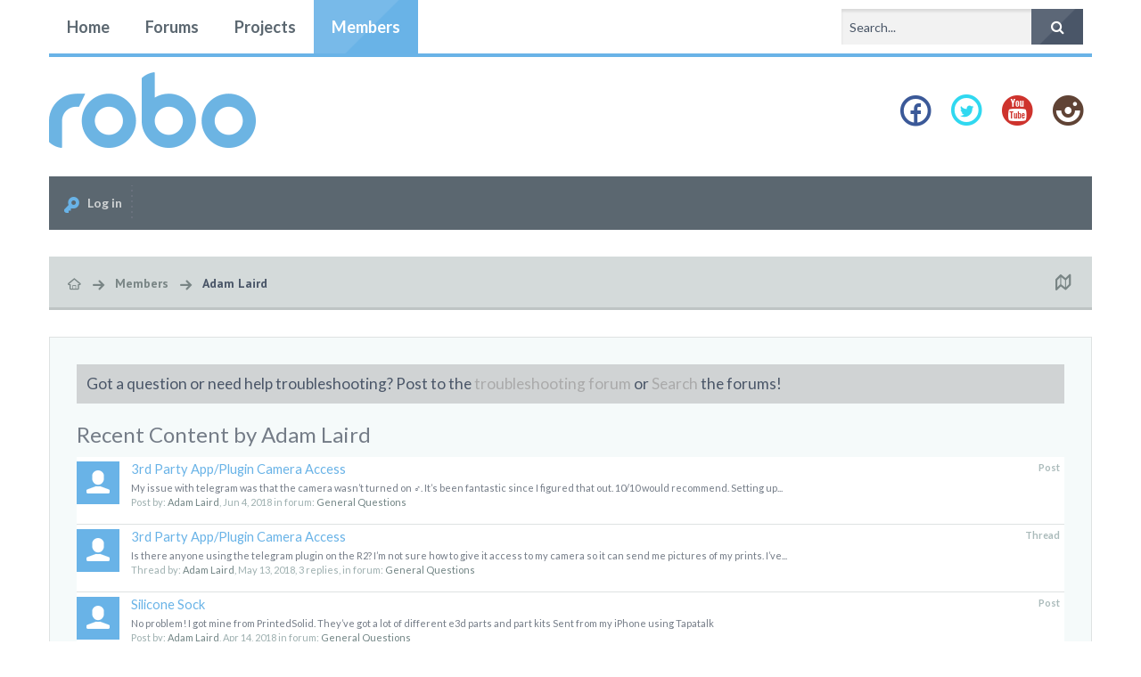

--- FILE ---
content_type: text/html; charset=UTF-8
request_url: http://community.robo3d.com/index.php?members/adam-laird.17645/recent-content
body_size: 13685
content:
<!DOCTYPE html>
<html id="XenForo" lang="en-US" dir="LTR" class="Public NoJs LoggedOut NoSidebar  Responsive hasCollapseNodes hasNavAtTop hasLoginModal not_hasTabLinks not_hasSidebarToggle hasSearch navStyle_1 pageStyle_0" xmlns:fb="http://www.facebook.com/2008/fbml">
<head>


	<meta charset="utf-8" />
	<meta http-equiv="X-UA-Compatible" content="IE=Edge,chrome=1" />
	
		<meta name="viewport" content="width=device-width, initial-scale=1" />
	
	
		<base href="http://community.robo3d.com/" />
		<script>
			var _b = document.getElementsByTagName('base')[0], _bH = "http://community.robo3d.com/";
			if (_b && _b.href != _bH) _b.href = _bH;
		</script>
	

	<title>Recent Content by Adam Laird | ROBO 3D User Forum</title>
	
	<noscript><style>.JsOnly, .jsOnly { display: none !important; }</style></noscript>
	<link rel="stylesheet" href="css.php?css=xenforo,form,public&amp;style=6&amp;dir=LTR&amp;d=1749590211" />
	
	<link rel="stylesheet" href="css.php?css=login_bar,moderator_bar,panel_scroller,search_results&amp;style=6&amp;dir=LTR&amp;d=1749590211" />

	
	<link rel="stylesheet" href="css.php?css=uix,reneue,typicons,icons,EXTRA&amp;style=6&amp;dir=LTR&amp;d=1749590211" />

	

	

	<script>

	var _gaq = [['_setAccount', 'UA-38189431-2'], ['_trackPageview']];
	!function(d, t)
	{
		var g = d.createElement(t),
			s = d.getElementsByTagName(t)[0];	
		g.async = true;
		g.src = ('https:' == d.location.protocol ? 'https://ssl' : 'http://www') + '.google-analytics.com/ga.js';
		s.parentNode.insertBefore(g, s);
	}
	(document, 'script');

	</script>
	
	


	

	<!-- 
				
			
	
				
	

	&lt;li class=&quot;navTab login PopupClosed&quot;&gt;
		&lt;label &gt;
			&lt;a href=&quot;index.php?login/&quot; class=&quot;navLink OverlayTrigger&quot;&gt;
				&lt;i class=&quot;uix_icon uix_icon-signIn&quot;&gt;&lt;/i&gt; 
				&lt;strong class=&quot;loginText&quot;&gt;Log in&lt;/strong&gt;
			&lt;/a&gt;	
		&lt;/label&gt;
		
	&lt;/li&gt;
	

			
				
					
	
 -->
	


<link href="styles/reneue/uix/css/font-awesome.min.css" rel="stylesheet">


<link href='//fonts.googleapis.com/css?family=PT+Sans:700|Lato:400,700' rel='stylesheet' type='text/css'>

	<script src="js/jquery/jquery-1.11.0.min.js"></script>	
		
	<script src="js/xenforo/xenforo.js?_v=daed6a2a"></script>


<script src="js/audentio/uix/modernizr.js?_v=daed6a2a"></script>



<script>
	uix = {
		elm:{},
		fn:{},
		init: function(){
			if (uix.betaMode) {
				console.group('uix.%cinit()', 'color:#3498DB');
			}
			for(var x=0;x<uix.events.init.length;x++){
				uix.events.init[x]()
		  	}
		  	console.groupEnd('uix.%cinit()','color:#3498DB')
		},
	  	events: {init:[]},
	  	on: function(event, fn){
	  		if(event=='init'){
	  			uix.events.init.push(fn)
	  		}
	  	},
	  
		betaMode				: parseInt('0'),
	  
	  	version					: '1.4.5.1',
	  	jsHeadVersion				: '1.4.5.1',
	  
		globalPadding 				: parseInt('30px'),
		sidebarWidth				: parseInt('265px'),
		mainContainerMargin  	        	: '295px',
		maxResponsiveWideWidth   		: parseInt('800px'),
		maxResponsiveMediumWidth 		: parseInt('610px'),
		maxResponsiveNarrowWidth 		: parseInt('480px'),
		sidebarMaxResponsiveWidth		: parseInt('1024px'),
		sidebarMaxResponsiveWidthStr		: '1024px',
	  
		jumpToFixed_delayHide			: parseInt('1'),
	  
		stickyNavigation_minWidth 		: parseInt('0'),
		stickyNavigation_minHeight		: parseInt('0'),
		stickyNavigation_maxWidth 		: parseInt('0'),
		stickyNavigation_maxHeight		: parseInt('0'),
		stickySidebar 				: 1,
		sidebar_innerFloat			: 'right',
		stickyItems 				: {},
		stickyGlobalMinimumPosition		: parseInt('500px'),
		stickyGlobalScrollUp			: parseInt('0'),
		stickyDisableIOSThirdParty		: parseInt('1'),
		
		searchMinimalSize			: parseInt('0'),
		searchPosition				: parseInt('2'),
		
		nodeStyle				: parseInt('0'),
		
		enableStickyFooter 			: parseInt('1'),
		stickyFooterBottomOffset 		: parseInt('30px') * 2,
	  
	  	
			offCanvasSidebar			: 1,

			
				offCanvasSidebarVisitorTabs		: 1,
			
		
		
	  
		reinsertWelcomeBlock			: parseInt('0'),
	  
		collapsibleSidebar_phrase_close 	: '',
		collapsibleSidebar_phrase_open  	: '',
		sidebarCookieExpire			: '',
		canCollapseSidebar			: ''
	};
	
	if(uix.stickyNavigation_maxWidth == 0){uix.stickyNavigation_maxWidth = 999999}
	if(uix.stickyNavigation_maxHeight == 0){uix.stickyNavigation_maxHeight = 999999}
	
	
	
	
		var zIndexVal = 250;
		if (parseInt('2') == 0 || parseInt('2') == 2) zIndexVal = 251;
		
		uix.stickyItems['#navigation'] = {normalHeight:parseInt('50px'), stickyHeight:parseInt('60px')}
		
		var subElement = null;
		
			uix.stickyItems['#navigation'].options = {zIndex: zIndexVal, scrollSticky: uix.stickyGlobalScrollUp, maxWidth: uix.stickyNavigation_maxWidth, minWidth: uix.stickyNavigation_minWidth, maxHeight: uix.stickyNavigation_maxHeight, minHeight: uix.stickyNavigation_minHeight}
		
		
	
	
	
	
	$(document).ready(function(){
	
	//put jquery code here
	

	

});
	 
</script>

<script src="js/audentio/uix/functions.min.js?_v=daed6a2a"></script>

<script>
	$(document).ready(function(){
		
																		
			audentio.pagination.enabled = true;
			
				audentio.grid.parentEle = 'navigation';
			
			audentio.pagination.outOfPhrase = '<span id="audentio_postPaginationCurrent" class="uix_postPagination_x"></span> out of <span id="audentio_postPaginationTotal" class="uix_postPagination_y"></span>';
			audentio.pagination.enterIndexPhrase = 'Enter Index';
			audentio.pagination.offset = parseInt('0px');
		
		
		uix.initFunc();
	})
</script>
	
	<link href="styles/reneue/uix/favicon.png" rel="icon" type="image/x-icon" />
	<link rel="apple-touch-icon" href="http://community.robo3d.com/styles/default/xenforo/logo.og.png" />
	<link rel="alternate" type="application/rss+xml" title="RSS feed for ROBO 3D User Forum" href="index.php?forums/-/index.rss" />
	
	

        <!-- twitter app card start-->
        <!-- https://dev.twitter.com/docs/cards/types/app-card -->
        <meta name="twitter:card" content="app" />
    
        <meta name="twitter:app:id:iphone" content="307880732" />
        <meta name="twitter:app:url:iphone" content="tapatalk://community.robo3d.com?location=profile&amp;uid=17645&amp;page=1&amp;perpage=20" />
        <meta name="twitter:app:id:ipad" content="307880732" />
        <meta name="twitter:app:url:ipad" content="tapatalk://community.robo3d.com?location=profile&amp;uid=17645&amp;page=1&amp;perpage=20" />
        
        <meta name="twitter:app:id:googleplay" content="com.quoord.tapatalkpro.activity" />
        <meta name="twitter:app:url:googleplay" content="tapatalk://community.robo3d.com?location=profile&amp;uid=17645&amp;page=1&amp;perpage=20" />
        
    <!-- twitter app card -->
    



</head>

<body>
	
	
	
		

<div id="loginBar">
	<div class="pageContent">
		<span class="helper"></span>
	</div>
	<div class="pageWidth">
		
		

		
	</div>
</div>
	
	
	
	
		<div id="uix_paneContainer" class="off-canvas-wrapper">
			
				<aside class="uix_sidePane left-off-canvas-content">
	
		<div class="uix_sidePane_content uix_offCanvasNavigation">
<ul>
	<!-- home -->
	
		<li class="navTab home"><a href="http://robo3d.com" class="navLink">Home</a></li>
	
	
	
	<!-- extra tabs: home -->
	
	
	
	<!-- forums -->
	
		<li class="navTab forums ">
		
			<a href="http://community.robo3d.com/index.php" class="navLink">Forums</a>
			<a href="http://community.robo3d.com/index.php" class="SplitCtrl" rel="subMenu"></a>
			
			<div class="subMenu">
				<ul class="blockLinksList">
				
					
					<li><a href="index.php?search/&amp;type=post">Search Forums</a></li>
					
					<li><a href="index.php?find-new/posts" rel="nofollow">Recent Posts</a></li>
				
				</ul>
			</div>
		</li>
	
	
	
	<!-- extra tabs: middle -->
	
	
		
			<li class="navTab resources ">
		
			<a href="http://community.robo3d.com/index.php?resources/" class="navLink">Projects</a>
			<a href="http://community.robo3d.com/index.php?resources/" class="SplitCtrl" rel="subMenu"></a>
			
			<div class="subMenu">
				<ul class="secondaryContent blockLinksList">
	<li><a href="index.php?search/&amp;type=resource_update">Search Projects</a></li>
	<li><a href="index.php?resources/authors">Most Active Authors</a></li>
	
	
	
</ul>
			</div>
		</li>
		
	
	
	
	
	<!-- members -->
	
		<li class="navTab members selected">
		
			<a href="http://community.robo3d.com/index.php?members/" class="navLink">Members</a>
			<a href="http://community.robo3d.com/index.php?members/" class="SplitCtrl" rel="subMenu"></a>
			
			<div class="subMenu">
				<ul class="blockLinksList">
				
					<li><a href="index.php?members/">Notable Members</a></li>
					<li><a href="index.php?members/list">Registered Members</a></li>
					<li><a href="index.php?online/">Current Visitors</a></li>
					<li><a href="index.php?recent-activity/">Recent Activity</a></li>
				
				</ul>
			</div>
		</li>
					
	
	<!-- extra tabs: end -->
	
	
			

</ul>
</div>
	
</aside>
			
			
				<aside class="uix_sidePane right-off-canvas-content">
	
		<script>
	var uix_offCanvasCurrentTab = 'uix_offCanvasVisitorMenu';
	var uix_offCanvasVisitorConvoLoad = true;
	var uix_offCanvasVisitorAlertLoad = true;
	function uix_offCanvasVisitorTab(ele, id) {
		jQuery('#uix_offcanvasVisitorTabs .navTab').removeClass('selected');
		jQuery('.uix_sidePane_content.uix_offCanvasVisitorTabs ul').removeClass('activeTab').removeClass('leftTab').removeClass('rightTab');
		
		jQuery(ele).parent().addClass('selected');
		jQuery('#' + id).addClass('activeTab');
		if (id == 'uix_offCanvasVisitorMenu') {
			if (uix_offCanvasCurrentTab == 'uix_offCanvasVisitorAlert') {
				jQuery('#uix_offCanvasVisitorConvo').css('opacity', 0)
				window.setTimeout(function(){jQuery('#uix_offCanvasVisitorConvo').css('opacity', 1);}, 300);
			}
			jQuery('#uix_offCanvasVisitorConvo').addClass('rightTab');
			jQuery('#uix_offCanvasVisitorAlert').addClass('rightTab');
		} else if (id == 'uix_offCanvasVisitorConvo') {
			if (uix_offCanvasVisitorConvoLoad){
				uix_offCanvasVisitorConvoLoad = false;
				$('#uix_offCanvasVisitorConvo .listPlaceholder').load('index.php?conversations/popup #content .secondaryContent li:lt(5)');
			}
			jQuery('#uix_offCanvasVisitorMenu').addClass('leftTab');
			jQuery('#uix_offCanvasVisitorAlert').addClass('rightTab');
			
			XenForo.balloonCounterUpdate($('#VisitorExtraMenu_Counter'), 0);
			XenForo.balloonCounterUpdate($('#uix_VisitorExtraMenu_Counter'), 0);
			XenForo.balloonCounterUpdate($('#ConversationsMenu_Counter'), 0);
			uix.fn.syncBaloon($('#ConversationsMenu_Counter'), $('#uix_ConversationsMenu_Counter'));
		} else if (id == 'uix_offCanvasVisitorAlert') {
			if (uix_offCanvasVisitorAlertLoad){
				uix_offCanvasVisitorAlertLoad = false;
				$('#uix_offCanvasVisitorAlert .listPlaceholder').load('index.php?account/alerts-popup #content .secondaryContent li:lt(5)');
			}
			
			if (uix_offCanvasCurrentTab == 'uix_offCanvasVisitorMenu') {
				jQuery('#uix_offCanvasVisitorConvo').css('opacity', 0)
				window.setTimeout(function(){jQuery('#uix_offCanvasVisitorConvo').css('opacity', 1);}, 300);
			}
			jQuery('#uix_offCanvasVisitorConvo').addClass('leftTab');
			jQuery('#uix_offCanvasVisitorMenu').addClass('leftTab');
			
			XenForo.balloonCounterUpdate($('#VisitorExtraMenu_Counter'), 0);
			XenForo.balloonCounterUpdate($('#uix_VisitorExtraMenu_Counter'), 0);
			XenForo.balloonCounterUpdate($('#AlertsMenu_Counter'), 0);
			uix.fn.syncBaloon($('#AlertsMenu_Counter'), $('#uix_AlertsMenu_Counter'));
		}
		
		uix_offCanvasCurrentTab = id;
	}	
</script>

<div class="uix_sidePane_content uix_offCanvasVisitorTabs">
	<ul id="uix_offcanvasVisitorTabs" class="uix_offcanvasTabs">
		<li class="navTab selected"><a class="navLink" onclick="uix_offCanvasVisitorTab(this, 'uix_offCanvasVisitorMenu')"></a></li>
		<li class="navTab">
			<a onclick="uix_offCanvasVisitorTab(this, 'uix_offCanvasVisitorConvo')" class="navLink">
				<i class="uix_icon uix_icon-inbox"></i>
				<strong class="itemCount Zero" id="uix_ConversationsMenu_Counter" data-text="You have %d new unread conversation(s).">
					<span class="Total">0</span>
				</strong>
			</a>
		</li>
		<li class="navTab">
			<a onclick="uix_offCanvasVisitorTab(this, 'uix_offCanvasVisitorAlert')" class="navLink">
				<i class="uix_icon uix_icon-alerts"></i>
				<strong class="itemCount Zero" id="uix_AlertsMenu_Counter" data-text="You have %d new alert(s).">
					<span class="Total">0</span>
				</strong>
			</a>
		</li>
	</ul>
	
	<ul class="activeTab" id="uix_offCanvasVisitorMenu">
	
		<li class="navTab full">
		<div class="primaryContent menuHeader">
			<a class="avatar Av0m NoOverlay plainImage" title="View your profile" data-avatarhtml="true"><span class="img m" style="background-image: url('styles/reneue/xenforo/avatars/avatar_m.png')"></span></a>
				
			<h3><a href="index.php?members/0/" class="concealed" title="View your profile"></a></h3>
				
			<div class="muted">Guest</div>	
			
		</div>
		</li>
		
		
		
		<li class="fl navTab"><a class="navLink" href="index.php?members/0/">Your Profile Page</a></li>
		
		
			
			
			<li class="navTab"><a class="navLink" href="index.php?account/contact-details">Contact Details</a></li>
			<li class="navTab"><a class="navLink" href="index.php?account/privacy">Privacy</a></li>
			<li class="navTab"><a class="navLink" href="index.php?account/preferences" class="OverlayTrigger">Preferences</a></li>
			<li class="navTab"><a class="navLink" href="index.php?account/alert-preferences">Alert Preferences</a></li>
			
			
			<li class="navTab"><a class="navLink" href="index.php?account/security">Password</a></li>
		
			
		
			<li class="navTab"><a class="navLink" href="index.php?account/news-feed">Your News Feed</a></li>
			
			<li class="navTab"><a class="navLink" href="index.php?account/likes">Likes You've Received</a></li>
			<li class="navTab"><a class="navLink" href="index.php?search/member&amp;user_id=0">Your Content</a></li>
			<li class="navTab"><a class="navLink" href="index.php?account/following">People You Follow</a></li>
			<li class="navTab"><a class="navLink" href="index.php?account/ignored">People You Ignore</a></li>
			
		
		
			<li class="navTab"><a href="index.php?logout/" class="LogOut navLink">Log Out</a></li>
		
			<li class="navTab full">				
				<form action="index.php?account/toggle-visibility" method="post" class="AutoValidator visibilityForm navLink">
					<label><input type="checkbox" name="visible" value="1" class="SubmitOnChange"  checked="checked" />
						Show online status</label>
					<input type="hidden" name="_xfToken" value="" />
				</form>
			</li>
	
	</ul>
	
	<ul id="uix_offCanvasVisitorConvo" class="rightTab">
		<div class="menuHeader primaryContent">
			<h3>
				<span class="Progress InProgress"></span>
				<a href="index.php?conversations/" class="concealed">Conversations</a>
			</h3>						
		</div>
				
		<div class="listPlaceholder"></div>
				
		
		<li class="navTab"><a class="navLink" href="index.php?conversations/">Show All...</a></li>

	</ul>
	
	<ul id="uix_offCanvasVisitorAlert" class="rightTab">
		<div class="menuHeader primaryContent">
			<h3>
				<span class="Progress InProgress"></span>
				<a href="index.php?account/alerts" class="concealed">Alerts</a>
			</h3>
		</div>
				
		<div class="listPlaceholder"></div>
				
		<li class="navTab"><a href="index.php?account/alert-preferences" class="floatLink navLink">Alert Preferences</a></li>
		<li class="navTab"><a class="navLink" href="index.php?account/alerts">Show All...</a></li>
	</ul>
</div>
	
</aside>
			
			<div class="inner-wrapper">

				
				<a href="#" class="exit-off-canvas"></a>
		
	

	
<span id="bookmarks"></span>
<!-- Tapatalk Detect body start -->
<style type="text/css">
.ui-mobile [data-role="page"], .ui-mobile [data-role="dialog"], .ui-page 
{
top:auto;
}
</style>
<script type="text/javascript">if(typeof(tapatalkDetect) == "function"){tapatalkDetect()}</script>
<!-- Tapatalk Detect banner body end -->
                

	<div class="uix_wrapperFix" style="height: 1px; margin-bottom: -1px;"></div>
		<div id="uix_wrapper">

<div id="headerMover">
	<div id="headerProxy"></div>
<header>
	


<div id="header">
	

	

<div id="navigation" class="withSearch stickyTop">
	<div class="uix_navigationWrapper">
	
	<div class="pageWidth">
	
		<div class="pageContent">
			<nav>
				<div class="navTabs">
					
						
						<ul class="publicTabs left">

						
						
						<!-- home -->
						
							<li class="navTab home PopupClosed"><a href="http://robo3d.com" class="navLink">Home</a></li>
						
							
							
							<!-- extra tabs: home -->
							
							
							
							<!-- forums -->
							
								<li class="navTab forums  Popup PopupControl PopupClosed">
								
									<a href="http://community.robo3d.com/index.php" class="navLink">Forums</a>
									<a href="http://community.robo3d.com/index.php" class="SplitCtrl" rel="Menu"></a>
									
									<div class="Menu JsOnly tabMenu forumsTabLinks">
										<div class="primaryContent menuHeader">
											<h3>Forums</h3>
											<div class="muted">Quick Links</div>
										</div>
										<ul class="secondaryContent blockLinksList">
										
											
											<li><a href="index.php?search/&amp;type=post">Search Forums</a></li>
											
											<li><a href="index.php?find-new/posts" rel="nofollow">Recent Posts</a></li>
										
										</ul>
									</div>
								</li>
							
							
							
							<!-- extra tabs: middle -->
							
							
								
									<li class="navTab resources  Popup PopupControl PopupClosed">
								
									<a href="http://community.robo3d.com/index.php?resources/" class="navLink">Projects</a>
									<a href="http://community.robo3d.com/index.php?resources/" class="SplitCtrl" rel="Menu"></a>
									
									<div class="Menu JsOnly tabMenu resourcesTabLinks">
										<div class="primaryContent menuHeader">
											<h3>Projects</h3>
											<div class="muted">Quick Links</div>
										</div>
										<ul class="secondaryContent blockLinksList">
	<li><a href="index.php?search/&amp;type=resource_update">Search Projects</a></li>
	<li><a href="index.php?resources/authors">Most Active Authors</a></li>
	
	
	
</ul>
									</div>
								</li>
								
							
							
							
							
							<!-- members -->
							
								<li class="navTab members selected Popup PopupControl PopupClosed">
								
									<a href="http://community.robo3d.com/index.php?members/" class="navLink">Members</a>
									<a href="http://community.robo3d.com/index.php?members/" class="SplitCtrl" rel="Menu"></a>
									
									<div class="Menu JsOnly tabMenu membersTabLinks">
										<div class="primaryContent menuHeader">
											<h3>Members</h3>
											<div class="muted">Quick Links</div>
										</div>
										<ul class="secondaryContent blockLinksList">
										
											<li><a href="index.php?members/">Notable Members</a></li>
											<li><a href="index.php?members/list">Registered Members</a></li>
											<li><a href="index.php?online/">Current Visitors</a></li>
											<li><a href="index.php?recent-activity/">Recent Activity</a></li>
											<li><a href="index.php?find-new/profile-posts">New Profile Posts</a></li>
										
										</ul>
									</div>
								</li>
											
							
							<!-- extra tabs: end -->
							
							
							<!-- responsive popup -->
							<li class="navTab navigationHiddenTabs Popup PopupControl PopupClosed" style="display:none">	
											
								<a rel="Menu" class="navLink NoPopupGadget"><i class="uix_icon uix_icon-navTrigger"></i><span class="uix_hide menuIcon">Menu</span></a>
								
								<div class="Menu JsOnly blockLinksList primaryContent" id="NavigationHiddenMenu"></div>
							</li>
								
							

									

						</ul>
						
						
						
							<ul class="left uix_offCanvasSidebarMenu">
								<li class="navTab uix_offCanvasSidebarTrigger PopupClosed" id="uix_paneTriggerLeft"><a class="navLink left-off-canvas-trigger" href="#"><i class="uix_icon uix_icon-navTrigger"></i> Menu</a></li>
							</ul>
						
						
						
						
						
							
								<ul class="visitorTabs right uix_offCanvasVisitorTabs">
							
							
							
							
								
							
								
								
								
								
								
						
								

								
									

		<li class="navTab uix_searchTab">
		
			



<div id="searchBar" class="hasSearchButton">
	
	<i id="QuickSearchPlaceholder" class="uix_icon uix_icon-search" title="Search"></i>
	<fieldset id="QuickSearch">
		<form action="index.php?search/search" method="post" class="formPopup">
			
			<div class="primaryControls">
				<!-- block: primaryControls -->
				<i class="uix_icon uix_icon-search"></i>
				<input type="search" name="keywords" value="" class="textCtrl" placeholder="Search..." results="0" title="Enter your search and hit enter" id="QuickSearchQuery" />				
				<!-- end block: primaryControls -->
			</div>
			
			<div class="secondaryControls">
				<div class="controlsWrapper">
				
					<!-- block: secondaryControls -->
					<dl class="ctrlUnit">
						<dt></dt>
						<dd><ul>
							<li><label><input type="checkbox" name="title_only" value="1"
								id="search_bar_title_only" class="AutoChecker"
								data-uncheck="#search_bar_thread" /> Search titles only</label></li>
						</ul></dd>
					</dl>
				
					<dl class="ctrlUnit">
						<dt><label for="searchBar_users">Posted by Member:</label></dt>
						<dd>
							<input type="text" name="users" value="" class="textCtrl AutoComplete" id="searchBar_users" />
							<p class="explain">Separate names with a comma.</p>
						</dd>
					</dl>
				
					<dl class="ctrlUnit">
						<dt><label for="searchBar_date">Newer Than:</label></dt>
						<dd><input type="date" name="date" value="" class="textCtrl" id="searchBar_date" /></dd>
					</dl>
					
					
				</div>
				<!-- end block: secondaryControls -->
				
				<dl class="ctrlUnit submitUnit">
					<dt></dt>
					<dd>
						<input type="submit" value="Search" class="button primary Tooltip" title="Find Now" />
						<a href="index.php?search/" class="button moreOptions Tooltip" title="Advanced Search">More...</a>
						<div class="Popup" id="commonSearches">
							<a rel="Menu" class="button NoPopupGadget Tooltip" title="Useful Searches" data-tipclass="flipped"><span class="arrowWidget"></span></a>
							<div class="Menu">
								<div class="primaryContent menuHeader">
									<h3>Useful Searches</h3>
								</div>
								<ul class="secondaryContent blockLinksList">
									<!-- block: useful_searches -->
									<li><a href="index.php?find-new/posts&amp;recent=1" rel="nofollow">Recent Posts</a></li>
									
									<!-- end block: useful_searches -->
								</ul>
							</div>
						</div>
					</dd>
				</dl>
				
			</div>
			
			<input type="hidden" name="_xfToken" value="" />
		</form>		
	</fieldset>
	

</div>
		</li>
	

								

							
							
							</ul>
							
						
						
						
							<div id="uix_searchMinimal" class="navLink">
	<form action="index.php?search/search" method="post">
		<i id="uix_searchMinimalClose" class="fa fa-times navLink"  title="Close"></i>
		<i id="uix_searchMinimalOptions" class="fa fa-cog navLink" title="Options"></i>
		<div id="uix_searchMinimalInput" >
			<input type="search" name="keywords" value="" placeholder="Search..." results="0" title="Enter your search and hit enter" />
		</div>
		<input type="hidden" name="_xfToken" value="" />
	</form>
</div>
						
						
						
						
						
						
						
						
					

				</div>

			<span class="helper"></span>
				
			</nav>
		</div>
	</div>
	</div>
</div>
	
	
		<div id="logoBlock">

	
	<div class="pageWidth">
		
		
		<div class="pageContent">
		
		
			
		
		<div id="logo"><a href="http://community.robo3d.com/index.php">
			<span></span>
			<img src="styles/reneue/uix/logo.png" alt="ROBO 3D User Forum" />
			
		</a></div>
		
		
		
		
		
			<ul class="uix_socialMediaLinks">
	<li class="facebook"><a href="https://www.facebook.com/Robo3dPrinter" target="_blank"><i class="uix_icon uix_icon-facebook"></i></a></li>
        <li class="twitter"><a href="https://twitter.com/robo3d" target="_blank"><i class="uix_icon uix_icon-twitter"></i></a></li>
        <li class="youtube"><a href="https://www.youtube.com/user/RoBo3DPrinter1" target="_blank"><i class="uix_icon uix_icon-youtube"></i></a></li>
        
        
        
        
        
        <li class="instagram"><a href="https://instagram.com/robo3d/" target="_blank"><i class="uix_icon uix_icon-instagram"></i></a></li>
        
        
        
        



<!--ADD LIST ITEMS HERE -->



        
</ul>
		
		
		
	
			
		<span class="helper"></span>
		</div>
	</div>	
</div>
	
	
	
	
	





	<div id="userBar" class="">



	
	<div class="pageWidth">
	
		
		<div class="pageContent">
		
			<div class="navTabs">
		
			
		
				
		
					
					
					
					
						
							<ul class="visitorTabs right uix_offCanvasVisitorTabs">
						
						
						
						
							
							
							
								
							
							
							
								

	<li class="navTab login PopupClosed">
		<label >
			<a href="index.php?login/" class="navLink OverlayTrigger">
				<i class="uix_icon uix_icon-signIn"></i> 
				<strong class="loginText">Log in</strong>
			</a>	
		</label>
		
	</li>
	


							
							
							
							
							
							
							
							
						
						
						</ul>
						
					
					
						
					
					
				
				
			
			</div>

			<span class="helper"></span>
		</div>
	</div>
</div>


</div>

	
	
</header>

<div id="content" class="member_recent_content">
	<div class="pageWidth">
		
		<div class="pageContent">
			<!-- main content area -->
			
			
			
			
			<div class="breadBoxTop ">
				
				

<nav>

	
	
	
		
			
		
	

	<fieldset class="breadcrumb">
		<a href="index.php?misc/quick-navigation-menu" class="OverlayTrigger jumpMenuTrigger" data-cacheOverlay="true" title="Open quick navigation"><i class="uix_icon uix_icon-sitemap"></i><!--Jump to...--></a>
			
		<div class="boardTitle"><strong>ROBO 3D User Forum</strong></div>
		
		<span class="crumbs">
			
				<span class="crust homeCrumb" itemscope="itemscope" itemtype="http://data-vocabulary.org/Breadcrumb">
					<a href="http://robo3d.com" class="crumb" rel="up" itemprop="url"><span itemprop="title"><i class="uix_icon uix_icon-home"></i></span></a>
					<span class="arrow"><i class="uix_icon uix_icon-breadcrumbSeparator"></i></span>
				</span>
			
			
			
				<span class="crust selectedTabCrumb" itemscope="itemscope" itemtype="http://data-vocabulary.org/Breadcrumb">
					<a href="http://community.robo3d.com/index.php?members/" class="crumb" rel="up" itemprop="url"><span itemprop="title">Members</span></a>
					<span class="arrow"><i class="uix_icon uix_icon-breadcrumbSeparator"></i></span>
				</span>
			
			
			
				
					<span class="crust" itemscope="itemscope" itemtype="http://data-vocabulary.org/Breadcrumb">
						<a href="http://community.robo3d.com/index.php?members/adam-laird.17645/" class="crumb" rel="up" itemprop="url"><span itemprop="title">Adam Laird</span></a>
						<span class="arrow"><i class="uix_icon uix_icon-breadcrumbSeparator"></i></span>
					</span>
				
			
		</span>
	</fieldset>
</nav>
			</div>
			
			
						
			
			
			
			
			
				
			

			
			
			
				<div class="mainContainer_noSidebar">
			
					
						<!--[if lt IE 8]>
							<p class="importantMessage">You are using an out of date browser. It  may not display this or other websites correctly.<br />You should upgrade or use an <a href="https://www.google.com/chrome/browser/" target="_blank">alternative browser</a>.</p>
						<![endif]-->

						
						




<div class="PanelScroller" id="Notices" data-vertical="0" data-speed="400" data-interval="4000">
	<div class="scrollContainer">
		<div class="PanelContainer">
			<ol class="Panels">
				
					<li class="panel Notice DismissParent notice_2">
	<div class="baseHtml noticeContent">Got a question or need help troubleshooting? Post to the <a href="http://community.robo3d.com/index.php?forums/troubleshooting.18/">troubleshooting forum</a> or <a href="http://community.robo3d.com/index.php?search/">Search</a> the forums!</div>
	
	
</li>
				
			</ol>
		</div>
	</div>
	
	
</div>

						
						

						
						
											
								<!-- h1 title, description -->
								<div class="titleBar">
									
									<h1>Recent Content by Adam Laird</h1>
									
									
								</div>
							
						
						
						
						
						
						<!-- main template -->
						





<div>


	<ol>
	
		<li id="post-128032" class="searchResult post primaryContent" data-author="Adam Laird">

	<div class="listBlock posterAvatar"><a href="index.php?members/adam-laird.17645/" class="avatar Av17645s" data-avatarhtml="true"><img src="styles/reneue/xenforo/avatars/avatar_male_s.png" width="48" height="48" alt="Adam Laird" /></a></div>

	<div class="listBlock main">
		<div class="titleText">
			<span class="contentType">Post</span>
			<h3 class="title"><a href="index.php?posts/128032/">3rd Party App/Plugin Camera Access</a></h3>
		</div>

		<blockquote class="snippet">
			<a href="index.php?posts/128032/">My issue with telegram was that the camera wasn’t turned on ‍♂️. It’s been fantastic since I figured that out. 10/10 would recommend. Setting up...</a>
		</blockquote>

		<div class="meta">
			
			Post by: <a href="index.php?members/adam-laird.17645/" class="username" dir="auto">Adam Laird</a>,
			<span class="DateTime" title="Jun 4, 2018 at 2:53 PM">Jun 4, 2018</span>
			in forum: <a href="index.php?forums/general-questions.86/">General Questions</a>
		</div>
	</div>
</li>
	
		<li id="thread-21138" class="searchResult thread primaryContent" data-author="Adam Laird">

	<div class="listBlock posterAvatar"><a href="index.php?members/adam-laird.17645/" class="avatar Av17645s" data-avatarhtml="true"><img src="styles/reneue/xenforo/avatars/avatar_male_s.png" width="48" height="48" alt="Adam Laird" /></a></div>

	<div class="listBlock main">
		<div class="titleText">
			<span class="contentType">Thread</span>
			<h3 class="title"><a href="index.php?threads/3rd-party-app-plugin-camera-access.21138/">3rd Party App/Plugin Camera Access</a></h3>
		</div>

		<blockquote class="snippet">
			<a href="index.php?threads/3rd-party-app-plugin-camera-access.21138/">Is there anyone using the telegram plugin on the R2? I’m not sure how to give it access to my camera so it can send me pictures of my prints. I’ve...</a>
		</blockquote>

		<div class="meta">
			
			Thread by: <a href="index.php?members/adam-laird.17645/" class="username" dir="auto">Adam Laird</a>,
			<span class="DateTime" title="May 13, 2018 at 5:46 PM">May 13, 2018</span>,
			3 replies,
			in forum: <a href="index.php?forums/general-questions.86/">General Questions</a>
		</div>
	</div>

</li>
	
		<li id="post-126485" class="searchResult post primaryContent" data-author="Adam Laird">

	<div class="listBlock posterAvatar"><a href="index.php?members/adam-laird.17645/" class="avatar Av17645s" data-avatarhtml="true"><img src="styles/reneue/xenforo/avatars/avatar_male_s.png" width="48" height="48" alt="Adam Laird" /></a></div>

	<div class="listBlock main">
		<div class="titleText">
			<span class="contentType">Post</span>
			<h3 class="title"><a href="index.php?posts/126485/">Silicone Sock</a></h3>
		</div>

		<blockquote class="snippet">
			<a href="index.php?posts/126485/">No problem! I got mine from PrintedSolid. They’ve got a lot of different e3d parts and part kits


Sent from my iPhone using Tapatalk</a>
		</blockquote>

		<div class="meta">
			
			Post by: <a href="index.php?members/adam-laird.17645/" class="username" dir="auto">Adam Laird</a>,
			<span class="DateTime" title="Apr 14, 2018 at 7:36 PM">Apr 14, 2018</span>
			in forum: <a href="index.php?forums/general-questions.86/">General Questions</a>
		</div>
	</div>
</li>
	
		<li id="post-126483" class="searchResult post primaryContent" data-author="Adam Laird">

	<div class="listBlock posterAvatar"><a href="index.php?members/adam-laird.17645/" class="avatar Av17645s" data-avatarhtml="true"><img src="styles/reneue/xenforo/avatars/avatar_male_s.png" width="48" height="48" alt="Adam Laird" /></a></div>

	<div class="listBlock main">
		<div class="titleText">
			<span class="contentType">Post</span>
			<h3 class="title"><a href="index.php?posts/126483/">Silicone Sock</a></h3>
		</div>

		<blockquote class="snippet">
			<a href="index.php?posts/126483/">I ordered an e3d block and used the stock hexagon so I could put socks on it and that seemed to work ok until it leaked PETG everywhere... but I...</a>
		</blockquote>

		<div class="meta">
			
			Post by: <a href="index.php?members/adam-laird.17645/" class="username" dir="auto">Adam Laird</a>,
			<span class="DateTime" title="Apr 14, 2018 at 7:33 PM">Apr 14, 2018</span>
			in forum: <a href="index.php?forums/general-questions.86/">General Questions</a>
		</div>
	</div>
</li>
	
		<li id="post-125843" class="searchResult post primaryContent" data-author="Adam Laird">

	<div class="listBlock posterAvatar"><a href="index.php?members/adam-laird.17645/" class="avatar Av17645s" data-avatarhtml="true"><img src="styles/reneue/xenforo/avatars/avatar_male_s.png" width="48" height="48" alt="Adam Laird" /></a></div>

	<div class="listBlock main">
		<div class="titleText">
			<span class="contentType">Post</span>
			<h3 class="title"><a href="index.php?posts/125843/">R2 Hood</a></h3>
		</div>

		<blockquote class="snippet">
			<a href="index.php?posts/125843/">How did it turn out? I’m in the process of printing my first piece of it now.


Sent from my iPhone using Tapatalk</a>
		</blockquote>

		<div class="meta">
			
			Post by: <a href="index.php?members/adam-laird.17645/" class="username" dir="auto">Adam Laird</a>,
			<span class="DateTime" title="Mar 29, 2018 at 10:47 AM">Mar 29, 2018</span>
			in forum: <a href="index.php?forums/mods-and-upgrades.84/">Mods and Upgrades</a>
		</div>
	</div>
</li>
	
		<li id="post-125054" class="searchResult post primaryContent" data-author="Adam Laird">

	<div class="listBlock posterAvatar"><a href="index.php?members/adam-laird.17645/" class="avatar Av17645s" data-avatarhtml="true"><img src="styles/reneue/xenforo/avatars/avatar_male_s.png" width="48" height="48" alt="Adam Laird" /></a></div>

	<div class="listBlock main">
		<div class="titleText">
			<span class="contentType">Post</span>
			<h3 class="title"><a href="index.php?posts/125054/">AstroPrint Plug-in with Octoprint?</a></h3>
		</div>

		<blockquote class="snippet">
			<a href="index.php?posts/125054/">Thanks supercazzola! I really appreciate it, and all of your help and guidance on here.  He sent me a pm on Facebook and I gave him the case ID...</a>
		</blockquote>

		<div class="meta">
			
			Post by: <a href="index.php?members/adam-laird.17645/" class="username" dir="auto">Adam Laird</a>,
			<span class="DateTime" title="Mar 11, 2018 at 4:34 PM">Mar 11, 2018</span>
			in forum: <a href="index.php?forums/software.81/">Software</a>
		</div>
	</div>
</li>
	
		<li id="post-125013" class="searchResult post primaryContent" data-author="Adam Laird">

	<div class="listBlock posterAvatar"><a href="index.php?members/adam-laird.17645/" class="avatar Av17645s" data-avatarhtml="true"><img src="styles/reneue/xenforo/avatars/avatar_male_s.png" width="48" height="48" alt="Adam Laird" /></a></div>

	<div class="listBlock main">
		<div class="titleText">
			<span class="contentType">Post</span>
			<h3 class="title"><a href="index.php?posts/125013/">E3D block with Robo Hexagon?</a></h3>
		</div>

		<blockquote class="snippet">
			<a href="index.php?posts/125013/">It works! I had to trim the heat shrink on the thermistor cartridge to get it to fit far enough into the block, but it’s holding temp much more...</a>
		</blockquote>

		<div class="meta">
			
			Post by: <a href="index.php?members/adam-laird.17645/" class="username" dir="auto">Adam Laird</a>,
			<span class="DateTime" title="Mar 9, 2018 at 5:19 PM">Mar 9, 2018</span>
			in forum: <a href="index.php?forums/general-questions.86/">General Questions</a>
		</div>
	</div>
</li>
	
		<li id="post-124989" class="searchResult post primaryContent" data-author="Adam Laird">

	<div class="listBlock posterAvatar"><a href="index.php?members/adam-laird.17645/" class="avatar Av17645s" data-avatarhtml="true"><img src="styles/reneue/xenforo/avatars/avatar_male_s.png" width="48" height="48" alt="Adam Laird" /></a></div>

	<div class="listBlock main">
		<div class="titleText">
			<span class="contentType">Post</span>
			<h3 class="title"><a href="index.php?posts/124989/">V2 Bed Buildtak Replacement</a></h3>
		</div>

		<blockquote class="snippet">
			<a href="index.php?posts/124989/">The magnetic base has some cut outs in the corners. I think I read somewhere that they’re supposed to accommodate clips for beds on other...</a>
		</blockquote>

		<div class="meta">
			
			Post by: <a href="index.php?members/adam-laird.17645/" class="username" dir="auto">Adam Laird</a>,
			<span class="DateTime" title="Mar 9, 2018 at 5:28 AM">Mar 9, 2018</span>
			in forum: <a href="index.php?forums/general-questions.86/">General Questions</a>
		</div>
	</div>
</li>
	
		<li id="post-124988" class="searchResult post primaryContent" data-author="Adam Laird">

	<div class="listBlock posterAvatar"><a href="index.php?members/adam-laird.17645/" class="avatar Av17645s" data-avatarhtml="true"><img src="styles/reneue/xenforo/avatars/avatar_male_s.png" width="48" height="48" alt="Adam Laird" /></a></div>

	<div class="listBlock main">
		<div class="titleText">
			<span class="contentType">Post</span>
			<h3 class="title"><a href="index.php?posts/124988/">BuildTac FlexPlate on V2 bed?</a></h3>
		</div>

		<blockquote class="snippet">
			<a href="index.php?posts/124988/">Sorry! I’m new to the app and I didn’t realize that the link was routed through Tapatalk.


Sent from my iPhone using Tapatalk</a>
		</blockquote>

		<div class="meta">
			
			Post by: <a href="index.php?members/adam-laird.17645/" class="username" dir="auto">Adam Laird</a>,
			<span class="DateTime" title="Mar 9, 2018 at 5:14 AM">Mar 9, 2018</span>
			in forum: <a href="index.php?forums/mods-and-upgrades.84/">Mods and Upgrades</a>
		</div>
	</div>
</li>
	
		<li id="post-124975" class="searchResult post primaryContent" data-author="Adam Laird">

	<div class="listBlock posterAvatar"><a href="index.php?members/adam-laird.17645/" class="avatar Av17645s" data-avatarhtml="true"><img src="styles/reneue/xenforo/avatars/avatar_male_s.png" width="48" height="48" alt="Adam Laird" /></a></div>

	<div class="listBlock main">
		<div class="titleText">
			<span class="contentType">Post</span>
			<h3 class="title"><a href="index.php?posts/124975/">V2 Bed Buildtak Replacement</a></h3>
		</div>

		<blockquote class="snippet">
			<a href="index.php?posts/124975/">Thanks! I took the old buildtak off so there wasn’t any extra space between the heater and the surface. Being able to use the screws around the...</a>
		</blockquote>

		<div class="meta">
			
			Post by: <a href="index.php?members/adam-laird.17645/" class="username" dir="auto">Adam Laird</a>,
			<span class="DateTime" title="Mar 8, 2018 at 4:50 PM">Mar 8, 2018</span>
			in forum: <a href="index.php?forums/general-questions.86/">General Questions</a>
		</div>
	</div>
</li>
	
		<li id="post-124973" class="searchResult post primaryContent" data-author="Adam Laird">

	<div class="listBlock posterAvatar"><a href="index.php?members/adam-laird.17645/" class="avatar Av17645s" data-avatarhtml="true"><img src="styles/reneue/xenforo/avatars/avatar_male_s.png" width="48" height="48" alt="Adam Laird" /></a></div>

	<div class="listBlock main">
		<div class="titleText">
			<span class="contentType">Post</span>
			<h3 class="title"><a href="index.php?posts/124973/">BuildTac FlexPlate on V2 bed?</a></h3>
		</div>

		<blockquote class="snippet">
			<a href="index.php?posts/124973/">Here’s a link to another discussion about this. I posted pictures of the installed system on it!

V2 Bed Buildtak Replacement...</a>
		</blockquote>

		<div class="meta">
			
			Post by: <a href="index.php?members/adam-laird.17645/" class="username" dir="auto">Adam Laird</a>,
			<span class="DateTime" title="Mar 8, 2018 at 4:30 PM">Mar 8, 2018</span>
			in forum: <a href="index.php?forums/mods-and-upgrades.84/">Mods and Upgrades</a>
		</div>
	</div>
</li>
	
		<li id="post-124972" class="searchResult post primaryContent" data-author="Adam Laird">

	<div class="listBlock posterAvatar"><a href="index.php?members/adam-laird.17645/" class="avatar Av17645s" data-avatarhtml="true"><img src="styles/reneue/xenforo/avatars/avatar_male_s.png" width="48" height="48" alt="Adam Laird" /></a></div>

	<div class="listBlock main">
		<div class="titleText">
			<span class="contentType">Post</span>
			<h3 class="title"><a href="index.php?posts/124972/">V2 Bed Buildtak Replacement</a></h3>
		</div>

		<blockquote class="snippet">
			<a href="index.php?posts/124972/">I installed the 8.66 x8.66 FlexPlate! I’m trying to figure out temp settings for it now. I set it to 75 on the printer and the bed itself topped...</a>
		</blockquote>

		<div class="meta">
			
			Post by: <a href="index.php?members/adam-laird.17645/" class="username" dir="auto">Adam Laird</a>,
			<span class="DateTime" title="Mar 8, 2018 at 4:28 PM">Mar 8, 2018</span>
			in forum: <a href="index.php?forums/general-questions.86/">General Questions</a>
		</div>
	</div>
</li>
	
		<li id="thread-20630" class="searchResult thread primaryContent" data-author="Adam Laird">

	<div class="listBlock posterAvatar"><a href="index.php?members/adam-laird.17645/" class="avatar Av17645s" data-avatarhtml="true"><img src="styles/reneue/xenforo/avatars/avatar_male_s.png" width="48" height="48" alt="Adam Laird" /></a></div>

	<div class="listBlock main">
		<div class="titleText">
			<span class="contentType">Thread</span>
			<h3 class="title"><a href="index.php?threads/astroprint-plug-in-with-octoprint.20630/">AstroPrint Plug-in with Octoprint?</a></h3>
		</div>

		<blockquote class="snippet">
			<a href="index.php?threads/astroprint-plug-in-with-octoprint.20630/">Has anyone been using the AstroPrint plug in to remotely monitor your R2? I’ve been trying to get it running on my printer, but I need...</a>
		</blockquote>

		<div class="meta">
			
			Thread by: <a href="index.php?members/adam-laird.17645/" class="username" dir="auto">Adam Laird</a>,
			<span class="DateTime" title="Mar 7, 2018 at 9:29 PM">Mar 7, 2018</span>,
			6 replies,
			in forum: <a href="index.php?forums/software.81/">Software</a>
		</div>
	</div>

</li>
	
	</ol>
	<div class="sectionFooter">
		<ul class="listInline bulletImplode">
			
			<li><a href="index.php?search/member&amp;user_id=17645" rel="nofollow">Find all content by Adam Laird</a></li>
			<li><a href="index.php?search/member&amp;user_id=17645&amp;content=thread" rel="nofollow">Find all threads by Adam Laird</a></li>
			
		</ul>
	</div>


</div>
						
						
						
						
							<!-- login form, to be moved to the upper drop-down -->
							







<form action="index.php?login/login" method="post" class="xenForm " id="login" style="display:none">

	

	<div class="ctrlWrapper">
		<dl class="ctrlUnit">
			<dt><label for="LoginControl">Your name or email address:</label></dt>
			<dd><input type="text" name="login" id="LoginControl" class="textCtrl" tabindex="101" /></dd>
		</dl>
	
	
		<dl class="ctrlUnit">
			<dt>
				<label for="ctrl_password">Do you already have an account?</label>
			</dt>
			<dd>
				<ul>
					<li><label for="ctrl_not_registered"><input type="radio" name="register" value="1" id="ctrl_not_registered" tabindex="105" />
						No, create an account now.</label></li>
					<li><label for="ctrl_registered"><input type="radio" name="register" value="0" id="ctrl_registered" tabindex="105" checked="checked" class="Disabler" />
						Yes, my password is:</label></li>
					<li id="ctrl_registered_Disabler">
						<input type="password" name="password" class="textCtrl" id="ctrl_password" tabindex="102" />
						<div class="lostPassword"><a href="index.php?lost-password/" class="OverlayTrigger OverlayCloser" tabindex="106">Forgot your password?</a></div>
					</li>
				</ul>
			</dd>
		</dl>
	
		
		<dl class="ctrlUnit submitUnit">
			<dt></dt>
			<dd>
				<input type="submit" class="button primary" value="Log in" tabindex="104" data-loginPhrase="Log in" data-signupPhrase="Sign up" />
				<label for="ctrl_remember" class="rememberPassword"><input type="checkbox" name="remember" value="1" id="ctrl_remember" tabindex="103" /> Stay logged in</label>
			</dd>
		</dl>
	</div>

	<input type="hidden" name="cookie_check" value="1" />
	<input type="hidden" name="redirect" value="/index.php?members/adam-laird.17645/recent-content" />
	<input type="hidden" name="_xfToken" value="" />

</form>
						
						
			
				</div>
			
			
			
						
				
					<div class="breadBoxBottom">

<nav>

	
	
	
		
			
		
	

	<fieldset class="breadcrumb">
		<a href="index.php?misc/quick-navigation-menu" class="OverlayTrigger jumpMenuTrigger" data-cacheOverlay="true" title="Open quick navigation"><i class="uix_icon uix_icon-sitemap"></i><!--Jump to...--></a>
			
		<div class="boardTitle"><strong>ROBO 3D User Forum</strong></div>
		
		<span class="crumbs">
			
				<span class="crust homeCrumb">
					<a href="http://robo3d.com" class="crumb"><span><i class="uix_icon uix_icon-home"></i></span></a>
					<span class="arrow"><i class="uix_icon uix_icon-breadcrumbSeparator"></i></span>
				</span>
			
			
			
				<span class="crust selectedTabCrumb">
					<a href="http://community.robo3d.com/index.php?members/" class="crumb"><span>Members</span></a>
					<span class="arrow"><i class="uix_icon uix_icon-breadcrumbSeparator"></i></span>
				</span>
			
			
			
				
					<span class="crust">
						<a href="http://community.robo3d.com/index.php?members/adam-laird.17645/" class="crumb"><span>Adam Laird</span></a>
						<span class="arrow"><i class="uix_icon uix_icon-breadcrumbSeparator"></i></span>
					</span>
				
			
		</span>
	</fieldset>
</nav></div>
				
			
			
		</div>
		
	</div>
</div>

</div>

<footer>
	









	
		
	


	
	
		
		
		
		
		
		
		
		
		
		
		
		
		
		
		
		
		
		
	



<div id="uix_footer_columns">
	<div class="pageWidth">
		<div class="pageContent">
			
			
			
			
			
			<ul class="uix_footer_columns_container uix_footer_columns_3">
				<li class="uix_footer_columns_col1">
					<div class="uix_footer_columnWrapper">
			
						
							<h3>
								<i class="uix_icon fa-caret-square-o-right"></i> 
								About Us
							</h3>
						
							Our ROBO 3D community has grown in 6 years to over 15K users! Please use the forums, as a place to get help and advice from the community, and Robo 3D users. The Robo 3D Forums has many great guides, tips, and tricks. Please use them accordingly.
						
				
					</div>
				</li>
				<li class="uix_footer_columns_col2">
					<div class="uix_footer_columnWrapper">
			
						
							<h3>
								<i class="uix_icon fa fa-info-circle"></i> 
								Quick Navigation
							</h3>
						
							<ul class="footerMenu">
<li><a href="http://robo3d.com">ROBO 3D Website</a></li>
<li><a href="http://community.robo3d.com">Forums</a></li>
<li><a href="http://help.robo3d.com">Help</a></li>
<li><a href="http://help.robo3d.com">Contact</a></li>
</ul>

						
				
					</div>
				</li>
				<li class="uix_footer_columns_col3">
					<div class="uix_footer_columnWrapper">
			
						
							<h3>
								<i class="uix_icon fa fa-facebook-square"></i> 
								Like us on Facebook
							</h3>
						
							<iframe src="//www.facebook.com/plugins/likebox.php?href=https%3A%2F%2Fwww.facebook.com%2FRobo3dPrinter&amp;width=234&amp;height=258&amp;colorscheme=dark&amp;show_faces=true&amp;header=false&amp;stream=false&amp;show_border=false" scrolling="no" frameborder="0" style="border:none; overflow:hidden; width:234px; height:258px;" allowTransparency="true"></iframe>
						
				
					</div>
				</li>
				
			</ul>
			
			
			
		</div>
	</div>
</div>




<div class="footer">
	<div class="pageWidth">
		<div class="pageContent">
			
			
				
				
				
				
				
				<ul class="footerLinks">
					
						<li><a href="http://robo3d.com" class="homeLink">Home</a></li>
						
							<li><a href="index.php?misc/contact" class="OverlayTrigger" data-overlayOptions="{&quot;fixed&quot;:false}">Contact Us</a></li>
						
						<li><a href="index.php?help/">Help</a></li>
					
					
						<li><a href="index.php?help/terms">Terms and Rules</a></li>
						
					
				</ul>
				<div class="footerLinks topLink"><a href="/index.php?members/adam-laird.17645/recent-content#XenForo"><i class="uix_icon uix_icon-jumpToTop"></i> <span class="uix_hide">Top</span></a></div>
				
				
			
			
			<span class="helper"></span>
		</div>
	</div>
</div>



<div class="footerLegal">
	
		<div class="pageContent">
			<div class="pageWidth">
			<div id="copyright">
				<a href="https://xenforo.com" class="concealed">Forum software by XenForo&trade; <span>&copy;2010-2015 XenForo Ltd.</span></a> 
            
				<div class="adCopyrightNoticeStyle">Theme designed by <a href="http://www.audentio.com/shop/xenforo-themes" title="Premium XenForo Themes" rel="nofollow" target="_blank">Audentio Design</a>.</div>
			</div>
			
			

			<span class="helper"></span>
		</div>
	</div>	
</div>




</footer>

<script>


jQuery.extend(true, XenForo,
{
	visitor: { user_id: 0 },
	serverTimeInfo:
	{
		now: 1769055413,
		today: 1768982400,
		todayDow: 3
	},
	_lightBoxUniversal: "0",
	_enableOverlays: "1",
	_animationSpeedMultiplier: "0.5",
	_overlayConfig:
	{
		top: "10%",
		speed: 100,
		closeSpeed: 50,
		mask:
		{
			color: "rgb(91, 103, 112)",
			opacity: "0.4",
			loadSpeed: 100,
			closeSpeed: 50
		}
	},
	_ignoredUsers: [],
	_loadedScripts: {"search_results":true,"login_bar":true,"moderator_bar":true,"panel_scroller":true},
	_cookieConfig: { path: "/", domain: "", prefix: "xf_"},
	_csrfToken: "",
	_csrfRefreshUrl: "index.php?login/csrf-token-refresh",
	_jsVersion: "daed6a2a"
});
jQuery.extend(XenForo.phrases,
{
	cancel: "Cancel",

	a_moment_ago:    "A moment ago",
	one_minute_ago:  "1 minute ago",
	x_minutes_ago:   "%minutes% minutes ago",
	today_at_x:      "Today at %time%",
	yesterday_at_x:  "Yesterday at %time%",
	day_x_at_time_y: "%day% at %time%",

	day0: "Sunday",
	day1: "Monday",
	day2: "Tuesday",
	day3: "Wednesday",
	day4: "Thursday",
	day5: "Friday",
	day6: "Saturday",

	_months: "January,February,March,April,May,June,July,August,September,October,November,December",
	_daysShort: "Sun,Mon,Tue,Wed,Thu,Fri,Sat",

	following_error_occurred: "The following error occurred",
	server_did_not_respond_in_time_try_again: "The server did not respond in time. Please try again.",
	logging_in: "Logging in",
	click_image_show_full_size_version: "Click this image to show the full-size version.",
	show_hidden_content_by_x: "Show hidden content by {names}"
});

// Facebook Javascript SDK
XenForo.Facebook.appId = "";
XenForo.Facebook.forceInit = false;


</script>






</div> 
<div class="uix_wrapperFix" style="height: 1px; margin-top: -1px;"></div>



		</div> 
	</div> 


<script>

</script>

<!-- UI.X Version: 1.4.5.1 //-->

</body>
</html>